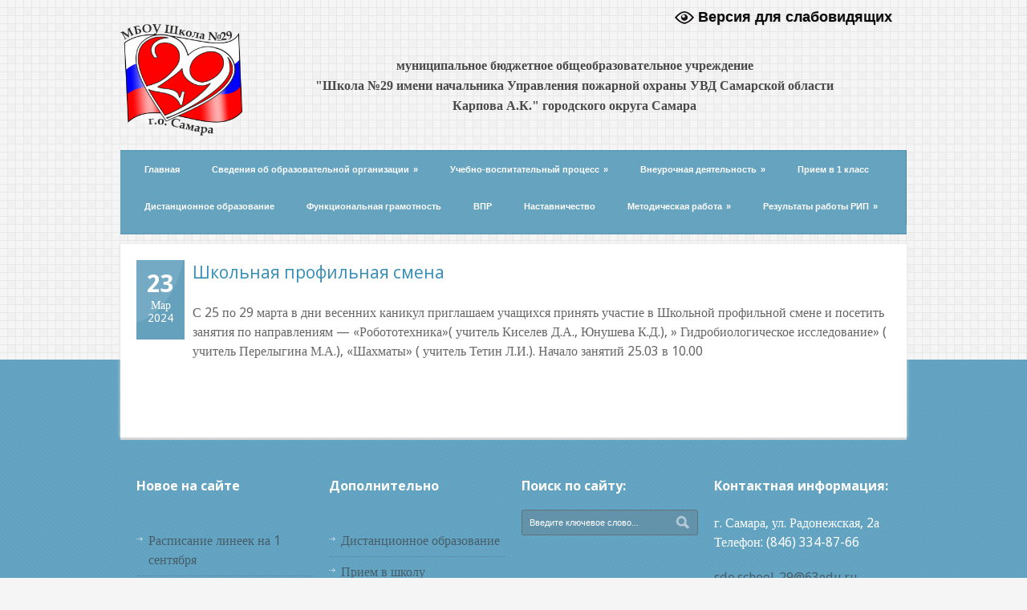

--- FILE ---
content_type: text/html; charset=UTF-8
request_url: http://29-school.ru/shkolnaya-profilnaya-smena/
body_size: 55552
content:
<!DOCTYPE html>
<!--[if lt IE 7 ]><html class="ie ie6" lang="en"> <![endif]-->
<!--[if IE 7 ]><html class="ie ie7" lang="en"> <![endif]-->
<!--[if IE 8 ]><html class="ie ie8" lang="en"> <![endif]-->
<!--[if (gte IE 9)|!(IE)]><!--><html lang="ru-RU"> <!--<![endif]-->
<head>
	
	<!-- Basic Page Needs
  ================================================== -->
	<meta charset="utf-8" />
	<title>МБОУ Школа № 29 г.о. Самара   &raquo; Школьная профильная смена</title>

	<!--[if lt IE 9]>
		<script src="http://html5shim.googlecode.com/svn/trunk/html5.js"></script>
	<![endif]-->

	<!-- CSS
  ================================================== -->
	<link rel="stylesheet" href="http://29-school.ru/wp-content/themes/grandcollege-v1-09/style.css" type="text/css" />
	
				<link rel="stylesheet" href="http://29-school.ru/wp-content/themes/grandcollege-v1-09/stylesheet/skeleton.css">
		<link rel="stylesheet" href="http://29-school.ru/wp-content/themes/grandcollege-v1-09/stylesheet/layout.css">	
		
	<!--[if lt IE 9]>
		<link rel="stylesheet" href="http://29-school.ru/wp-content/themes/grandcollege-v1-09/stylesheet/ie-style.php?path=http://29-school.ru/wp-content/themes/grandcollege-v1-09" type="text/css" media="screen, projection" /> 
		<style type="text/css">
			div.social-icon{
				background-color: #66a3bf !important;
			}
		</style>
	<![endif]-->
	<!--[if IE 7]>
		<link rel="stylesheet" href="http://29-school.ru/wp-content/themes/grandcollege-v1-09/stylesheet/ie7-style.css" /> 
	<![endif]-->

	
	<!-- Favicon
   ================================================== -->
	<link rel="shortcut icon" href="http://29-school.ru/wp-content/uploads/2015/08/logo291.png" type="image/x-icon" />
	<!-- Start WP_HEAD
   ================================================== -->
		
	<meta name='robots' content='max-image-preview:large' />
<link rel='dns-prefetch' href='//fonts.googleapis.com' />
<link rel="alternate" type="application/rss+xml" title="МБОУ Школа № 29 г.о. Самара &raquo; Лента" href="http://29-school.ru/feed/" />
<link rel="alternate" type="application/rss+xml" title="МБОУ Школа № 29 г.о. Самара &raquo; Лента комментариев" href="http://29-school.ru/comments/feed/" />
<script type="text/javascript">
window._wpemojiSettings = {"baseUrl":"https:\/\/s.w.org\/images\/core\/emoji\/14.0.0\/72x72\/","ext":".png","svgUrl":"https:\/\/s.w.org\/images\/core\/emoji\/14.0.0\/svg\/","svgExt":".svg","source":{"concatemoji":"http:\/\/29-school.ru\/wp-includes\/js\/wp-emoji-release.min.js?ver=6.1.9"}};
/*! This file is auto-generated */
!function(e,a,t){var n,r,o,i=a.createElement("canvas"),p=i.getContext&&i.getContext("2d");function s(e,t){var a=String.fromCharCode,e=(p.clearRect(0,0,i.width,i.height),p.fillText(a.apply(this,e),0,0),i.toDataURL());return p.clearRect(0,0,i.width,i.height),p.fillText(a.apply(this,t),0,0),e===i.toDataURL()}function c(e){var t=a.createElement("script");t.src=e,t.defer=t.type="text/javascript",a.getElementsByTagName("head")[0].appendChild(t)}for(o=Array("flag","emoji"),t.supports={everything:!0,everythingExceptFlag:!0},r=0;r<o.length;r++)t.supports[o[r]]=function(e){if(p&&p.fillText)switch(p.textBaseline="top",p.font="600 32px Arial",e){case"flag":return s([127987,65039,8205,9895,65039],[127987,65039,8203,9895,65039])?!1:!s([55356,56826,55356,56819],[55356,56826,8203,55356,56819])&&!s([55356,57332,56128,56423,56128,56418,56128,56421,56128,56430,56128,56423,56128,56447],[55356,57332,8203,56128,56423,8203,56128,56418,8203,56128,56421,8203,56128,56430,8203,56128,56423,8203,56128,56447]);case"emoji":return!s([129777,127995,8205,129778,127999],[129777,127995,8203,129778,127999])}return!1}(o[r]),t.supports.everything=t.supports.everything&&t.supports[o[r]],"flag"!==o[r]&&(t.supports.everythingExceptFlag=t.supports.everythingExceptFlag&&t.supports[o[r]]);t.supports.everythingExceptFlag=t.supports.everythingExceptFlag&&!t.supports.flag,t.DOMReady=!1,t.readyCallback=function(){t.DOMReady=!0},t.supports.everything||(n=function(){t.readyCallback()},a.addEventListener?(a.addEventListener("DOMContentLoaded",n,!1),e.addEventListener("load",n,!1)):(e.attachEvent("onload",n),a.attachEvent("onreadystatechange",function(){"complete"===a.readyState&&t.readyCallback()})),(e=t.source||{}).concatemoji?c(e.concatemoji):e.wpemoji&&e.twemoji&&(c(e.twemoji),c(e.wpemoji)))}(window,document,window._wpemojiSettings);
</script>
<style type="text/css">
img.wp-smiley,
img.emoji {
	display: inline !important;
	border: none !important;
	box-shadow: none !important;
	height: 1em !important;
	width: 1em !important;
	margin: 0 0.07em !important;
	vertical-align: -0.1em !important;
	background: none !important;
	padding: 0 !important;
}
</style>
	<link rel='stylesheet' id='cf7ic_style-css' href='http://29-school.ru/wp-content/plugins/contact-form-7-image-captcha/css/cf7ic-style.css?ver=3.3.7' type='text/css' media='all' />
<link rel='stylesheet' id='style-custom-css' href='http://29-school.ru/wp-content/themes/grandcollege-v1-09/style-custom.php?ver=6.1.9' type='text/css' media='all' />
<link rel='stylesheet' id='Google-Font-css' href='http://fonts.googleapis.com/css?family=Droid+Sans%3Asubset%3Dlatin%3An%2Ci%2Cb%2Cbi%7CDroid+Serif%3Asubset%3Dlatin%3An%2Ci%2Cb%2Cbi%7COpen+Sans%3Asubset%3Dlatin%3An%2Ci%2Cb%2Cbi%7COpen+Sans+Condensed%3Asubset%3Dlatin%3An%2Ci%2Cb%2Cbi%7C&#038;ver=6.1.9' type='text/css' media='all' />
<link rel='stylesheet' id='wp-block-library-css' href='http://29-school.ru/wp-includes/css/dist/block-library/style.min.css?ver=6.1.9' type='text/css' media='all' />
<link rel='stylesheet' id='awsm-ead-public-css' href='http://29-school.ru/wp-content/plugins/embed-any-document/css/embed-public.min.css?ver=2.7.12' type='text/css' media='all' />
<link rel='stylesheet' id='classic-theme-styles-css' href='http://29-school.ru/wp-includes/css/classic-themes.min.css?ver=1' type='text/css' media='all' />
<style id='global-styles-inline-css' type='text/css'>
body{--wp--preset--color--black: #000000;--wp--preset--color--cyan-bluish-gray: #abb8c3;--wp--preset--color--white: #ffffff;--wp--preset--color--pale-pink: #f78da7;--wp--preset--color--vivid-red: #cf2e2e;--wp--preset--color--luminous-vivid-orange: #ff6900;--wp--preset--color--luminous-vivid-amber: #fcb900;--wp--preset--color--light-green-cyan: #7bdcb5;--wp--preset--color--vivid-green-cyan: #00d084;--wp--preset--color--pale-cyan-blue: #8ed1fc;--wp--preset--color--vivid-cyan-blue: #0693e3;--wp--preset--color--vivid-purple: #9b51e0;--wp--preset--gradient--vivid-cyan-blue-to-vivid-purple: linear-gradient(135deg,rgba(6,147,227,1) 0%,rgb(155,81,224) 100%);--wp--preset--gradient--light-green-cyan-to-vivid-green-cyan: linear-gradient(135deg,rgb(122,220,180) 0%,rgb(0,208,130) 100%);--wp--preset--gradient--luminous-vivid-amber-to-luminous-vivid-orange: linear-gradient(135deg,rgba(252,185,0,1) 0%,rgba(255,105,0,1) 100%);--wp--preset--gradient--luminous-vivid-orange-to-vivid-red: linear-gradient(135deg,rgba(255,105,0,1) 0%,rgb(207,46,46) 100%);--wp--preset--gradient--very-light-gray-to-cyan-bluish-gray: linear-gradient(135deg,rgb(238,238,238) 0%,rgb(169,184,195) 100%);--wp--preset--gradient--cool-to-warm-spectrum: linear-gradient(135deg,rgb(74,234,220) 0%,rgb(151,120,209) 20%,rgb(207,42,186) 40%,rgb(238,44,130) 60%,rgb(251,105,98) 80%,rgb(254,248,76) 100%);--wp--preset--gradient--blush-light-purple: linear-gradient(135deg,rgb(255,206,236) 0%,rgb(152,150,240) 100%);--wp--preset--gradient--blush-bordeaux: linear-gradient(135deg,rgb(254,205,165) 0%,rgb(254,45,45) 50%,rgb(107,0,62) 100%);--wp--preset--gradient--luminous-dusk: linear-gradient(135deg,rgb(255,203,112) 0%,rgb(199,81,192) 50%,rgb(65,88,208) 100%);--wp--preset--gradient--pale-ocean: linear-gradient(135deg,rgb(255,245,203) 0%,rgb(182,227,212) 50%,rgb(51,167,181) 100%);--wp--preset--gradient--electric-grass: linear-gradient(135deg,rgb(202,248,128) 0%,rgb(113,206,126) 100%);--wp--preset--gradient--midnight: linear-gradient(135deg,rgb(2,3,129) 0%,rgb(40,116,252) 100%);--wp--preset--duotone--dark-grayscale: url('#wp-duotone-dark-grayscale');--wp--preset--duotone--grayscale: url('#wp-duotone-grayscale');--wp--preset--duotone--purple-yellow: url('#wp-duotone-purple-yellow');--wp--preset--duotone--blue-red: url('#wp-duotone-blue-red');--wp--preset--duotone--midnight: url('#wp-duotone-midnight');--wp--preset--duotone--magenta-yellow: url('#wp-duotone-magenta-yellow');--wp--preset--duotone--purple-green: url('#wp-duotone-purple-green');--wp--preset--duotone--blue-orange: url('#wp-duotone-blue-orange');--wp--preset--font-size--small: 13px;--wp--preset--font-size--medium: 20px;--wp--preset--font-size--large: 36px;--wp--preset--font-size--x-large: 42px;}.has-black-color{color: var(--wp--preset--color--black) !important;}.has-cyan-bluish-gray-color{color: var(--wp--preset--color--cyan-bluish-gray) !important;}.has-white-color{color: var(--wp--preset--color--white) !important;}.has-pale-pink-color{color: var(--wp--preset--color--pale-pink) !important;}.has-vivid-red-color{color: var(--wp--preset--color--vivid-red) !important;}.has-luminous-vivid-orange-color{color: var(--wp--preset--color--luminous-vivid-orange) !important;}.has-luminous-vivid-amber-color{color: var(--wp--preset--color--luminous-vivid-amber) !important;}.has-light-green-cyan-color{color: var(--wp--preset--color--light-green-cyan) !important;}.has-vivid-green-cyan-color{color: var(--wp--preset--color--vivid-green-cyan) !important;}.has-pale-cyan-blue-color{color: var(--wp--preset--color--pale-cyan-blue) !important;}.has-vivid-cyan-blue-color{color: var(--wp--preset--color--vivid-cyan-blue) !important;}.has-vivid-purple-color{color: var(--wp--preset--color--vivid-purple) !important;}.has-black-background-color{background-color: var(--wp--preset--color--black) !important;}.has-cyan-bluish-gray-background-color{background-color: var(--wp--preset--color--cyan-bluish-gray) !important;}.has-white-background-color{background-color: var(--wp--preset--color--white) !important;}.has-pale-pink-background-color{background-color: var(--wp--preset--color--pale-pink) !important;}.has-vivid-red-background-color{background-color: var(--wp--preset--color--vivid-red) !important;}.has-luminous-vivid-orange-background-color{background-color: var(--wp--preset--color--luminous-vivid-orange) !important;}.has-luminous-vivid-amber-background-color{background-color: var(--wp--preset--color--luminous-vivid-amber) !important;}.has-light-green-cyan-background-color{background-color: var(--wp--preset--color--light-green-cyan) !important;}.has-vivid-green-cyan-background-color{background-color: var(--wp--preset--color--vivid-green-cyan) !important;}.has-pale-cyan-blue-background-color{background-color: var(--wp--preset--color--pale-cyan-blue) !important;}.has-vivid-cyan-blue-background-color{background-color: var(--wp--preset--color--vivid-cyan-blue) !important;}.has-vivid-purple-background-color{background-color: var(--wp--preset--color--vivid-purple) !important;}.has-black-border-color{border-color: var(--wp--preset--color--black) !important;}.has-cyan-bluish-gray-border-color{border-color: var(--wp--preset--color--cyan-bluish-gray) !important;}.has-white-border-color{border-color: var(--wp--preset--color--white) !important;}.has-pale-pink-border-color{border-color: var(--wp--preset--color--pale-pink) !important;}.has-vivid-red-border-color{border-color: var(--wp--preset--color--vivid-red) !important;}.has-luminous-vivid-orange-border-color{border-color: var(--wp--preset--color--luminous-vivid-orange) !important;}.has-luminous-vivid-amber-border-color{border-color: var(--wp--preset--color--luminous-vivid-amber) !important;}.has-light-green-cyan-border-color{border-color: var(--wp--preset--color--light-green-cyan) !important;}.has-vivid-green-cyan-border-color{border-color: var(--wp--preset--color--vivid-green-cyan) !important;}.has-pale-cyan-blue-border-color{border-color: var(--wp--preset--color--pale-cyan-blue) !important;}.has-vivid-cyan-blue-border-color{border-color: var(--wp--preset--color--vivid-cyan-blue) !important;}.has-vivid-purple-border-color{border-color: var(--wp--preset--color--vivid-purple) !important;}.has-vivid-cyan-blue-to-vivid-purple-gradient-background{background: var(--wp--preset--gradient--vivid-cyan-blue-to-vivid-purple) !important;}.has-light-green-cyan-to-vivid-green-cyan-gradient-background{background: var(--wp--preset--gradient--light-green-cyan-to-vivid-green-cyan) !important;}.has-luminous-vivid-amber-to-luminous-vivid-orange-gradient-background{background: var(--wp--preset--gradient--luminous-vivid-amber-to-luminous-vivid-orange) !important;}.has-luminous-vivid-orange-to-vivid-red-gradient-background{background: var(--wp--preset--gradient--luminous-vivid-orange-to-vivid-red) !important;}.has-very-light-gray-to-cyan-bluish-gray-gradient-background{background: var(--wp--preset--gradient--very-light-gray-to-cyan-bluish-gray) !important;}.has-cool-to-warm-spectrum-gradient-background{background: var(--wp--preset--gradient--cool-to-warm-spectrum) !important;}.has-blush-light-purple-gradient-background{background: var(--wp--preset--gradient--blush-light-purple) !important;}.has-blush-bordeaux-gradient-background{background: var(--wp--preset--gradient--blush-bordeaux) !important;}.has-luminous-dusk-gradient-background{background: var(--wp--preset--gradient--luminous-dusk) !important;}.has-pale-ocean-gradient-background{background: var(--wp--preset--gradient--pale-ocean) !important;}.has-electric-grass-gradient-background{background: var(--wp--preset--gradient--electric-grass) !important;}.has-midnight-gradient-background{background: var(--wp--preset--gradient--midnight) !important;}.has-small-font-size{font-size: var(--wp--preset--font-size--small) !important;}.has-medium-font-size{font-size: var(--wp--preset--font-size--medium) !important;}.has-large-font-size{font-size: var(--wp--preset--font-size--large) !important;}.has-x-large-font-size{font-size: var(--wp--preset--font-size--x-large) !important;}
.wp-block-navigation a:where(:not(.wp-element-button)){color: inherit;}
:where(.wp-block-columns.is-layout-flex){gap: 2em;}
.wp-block-pullquote{font-size: 1.5em;line-height: 1.6;}
</style>
<link rel='stylesheet' id='contact-form-7-css' href='http://29-school.ru/wp-content/plugins/contact-form-7/includes/css/styles.css?ver=5.7.7' type='text/css' media='all' />
<link rel='stylesheet' id='vi-style-css' href='http://29-school.ru/wp-content/plugins/for-the-visually-impaired/css/styles.css?ver=6.1.9' type='text/css' media='all' />
<style id='vi-style-inline-css' type='text/css'>

		.vi-on-img-button{
  background: url(http://29-school.ru/wp-content/plugins/for-the-visually-impaired/img/icon_24.png) 100% 100% no-repeat;
  background-size: contain;
    display: inline-block;
    vertical-align: middle;
    height: 24px;
    width: 24px;
    text-decoration: none;
    outline: 0;
		}
#bt_widget-vi-on a {
	text-align: center;
	cursor: pointer;
	background: ;
	box-shadow: 0 -3px 0 rgba(0, 0, 0, 0.1) inset;
	border: 0 none;
	border-radius: 6px;
	overflow: hidden;
    font-size: 15px;
    padding: 13px 18px 16px;
	text-decoration: none;
	display: inline-block;
	font-family: arial;
    font-weight: 700;
	line-height: 100%;
	text-shadow: 1px 1px 0 rgba(0, 0, 0, 0.12);
	margin-top: -3px;
    color: #0a0a0a;
    border-radius: 10px;
    vertical-align:middle;

}


#bt_widget-vi-on a:hover {
	-o-box-shadow: 0 -1px 0 rgba(0, 0, 0, 0.14) inset;
	-moz-box-shadow: 0 -1px 0 rgba(0, 0, 0, 0.14) inset;
	-webkit-box-shadow: 0 -1px 0 rgba(0, 0, 0, 0.14) inset;
	box-shadow: 0 -1px 0 rgba(0, 0, 0, 0.14) inset;
	text-decoration: underline;	
}

#bt_widget-vi-on .vi_widget_img {
    vertical-align:middle;
}
#bt_widget-vi-on  {
	    position: relative;
    top: 0;
    left: 0;
    color: #000000;
    font-size: 18px;
    letter-spacing: 0;
    text-align: center;
}
.vi-close{
	vertical-align: middle;
	text-align: center;
	display: flex;
	justify-content: center;
	align-items: center;
	font-size: 16px;
	text-decoration: none;
	font-weight: bold;
	vertical-align: middle;
	word-break: break-all;
    word-wrap: break-word;

}
.bt_widget-vi{
	vertical-align: middle;
	text-align: center;
	
}
		
		
</style>
<link rel='stylesheet' id='superfish-css' href='http://29-school.ru/wp-content/themes/grandcollege-v1-09/stylesheet/superfish.css?ver=6.1.9' type='text/css' media='all' />
<link rel='stylesheet' id='prettyPhoto-css' href='http://29-school.ru/wp-content/themes/grandcollege-v1-09/stylesheet/prettyPhoto.css?ver=6.1.9' type='text/css' media='all' />
<script type='text/javascript' src='http://29-school.ru/wp-content/plugins/enable-jquery-migrate-helper/js/jquery/jquery-1.12.4-wp.js?ver=1.12.4-wp' id='jquery-core-js'></script>
<script type='text/javascript' src='http://29-school.ru/wp-content/plugins/enable-jquery-migrate-helper/js/jquery-migrate/jquery-migrate-1.4.1-wp.js?ver=1.4.1-wp' id='jquery-migrate-js'></script>
<script type='text/javascript' id='preloader-js-extra'>
/* <![CDATA[ */
var URL = {"goodlayers":"http:\/\/29-school.ru\/wp-content\/themes\/grandcollege-v1-09"};
/* ]]> */
</script>
<script type='text/javascript' src='http://29-school.ru/wp-content/themes/grandcollege-v1-09/javascript/jquery.preloader.js?ver=1.0' id='preloader-js'></script>
<link rel="https://api.w.org/" href="http://29-school.ru/wp-json/" /><link rel="alternate" type="application/json" href="http://29-school.ru/wp-json/wp/v2/posts/23623" /><link rel="EditURI" type="application/rsd+xml" title="RSD" href="http://29-school.ru/xmlrpc.php?rsd" />
<link rel="wlwmanifest" type="application/wlwmanifest+xml" href="http://29-school.ru/wp-includes/wlwmanifest.xml" />
<meta name="generator" content="WordPress 6.1.9" />
<link rel="canonical" href="http://29-school.ru/shkolnaya-profilnaya-smena/" />
<link rel='shortlink' href='http://29-school.ru/?p=23623' />
<link rel="alternate" type="application/json+oembed" href="http://29-school.ru/wp-json/oembed/1.0/embed?url=http%3A%2F%2F29-school.ru%2Fshkolnaya-profilnaya-smena%2F" />
<link rel="alternate" type="text/xml+oembed" href="http://29-school.ru/wp-json/oembed/1.0/embed?url=http%3A%2F%2F29-school.ru%2Fshkolnaya-profilnaya-smena%2F&#038;format=xml" />
		<style type="text/css" id="wp-custom-css">
			h1, h3 {
    line-height: 1.2em;
		padding-bottom: 10px;
		padding-top: 10px
}

h3 {
	font-weight: bold;
}

p, a {
    line-height: 1.5em;
}

a {
    color: #0094cf;
}

ol, ul {
	padding-top:20px;
	padding-bottom:20px;
}

table{
	margin-bottom:20px
}

.wid_vi {
	width:280px;
	
}

.home_kostil {
	padding-left:10px;
}
/*правим текстовое лого*/
.bolf {
	padding-top:69px;
	font-size: 16px;
	text-align: center;
	font-family: Georgia, Times, "Times New Roman", serif;
	line-height: 160%;
}

.logo-wrapper {
    margin-top: 30px;
    margin-left: 0px;
    margin-bottom: 0px;
}
/*выключаем колонку "Версия для слабовидящих*/
div.right-sidebar-wrapper .custom-sidebar.gdl-divider .custom-sidebar-title, div.left-sidebar-wrapper .custom-sidebar.gdl-divider .custom-sidebar-title {
 display:none;
}

.vi { 
	float: right;
	margin-top: 0px;
}


#bt_widget-vi-on a {
	    box-shadow: none;
	    font-size: 18px;
}

#bt_widget-vi-on a:hover {
	    box-shadow: none;
}

.imcenter {
  display: block;
  margin-left: auto;
  margin-right: auto;
}

/*Пряем колонку "Наш музей"*/
.cat-item-84 {
	display:none;
}

/*Заголовок новостей*/
.blog-header-title.gdl-title {
	font-size:20px;
	font-weight:bold;
}

.p9may{
	font-size:15px;
}

/*Расширяем область меню*/

#widgetPosId {
	margin-left:-20px;
}

body > div.body-wrapper > div.container > div.content-wrapper.sidebar-included.right-sidebar > div > div.five.columns.mt0.gdl-right-sidebar > div > div:nth-child(1) > div > a:nth-child(4) > img {
	margin-left:-10px;
}


/*Правим главное ТОП меню */

/* убираем бекграунд картинку из меню: background: url(http://29-school.ru/wp-content/themes/grandcollege-v1-09/images/navigation-shadow.png) repeat-x; */
div.navigation-wrapper, .sf-menu li {
background: none}

/*Правим главное ТОП меню 
 border-left: 1px solid #4c87a1 !important;

border-right: 1px solid #7eadc3 !important; 
 */
.navigation-wrapper .sf-menu li a {
border-left: none !important;

border-right: none !important;
}

/*Правим перекошанный вывод новостей в разделе Музей */

div.blog-item-holder .blog-item0 .blog-thumbnail-inside {
    margin-bottom: 30px;
}

/*Подгоняем размер страницы под гугл окно */

body.page-id-22449 div.navigation-wrapper {
    width: 1120px;
    margin-left: -20px;
}

body.page-id-22449 > div.body-wrapper > div.container > div.content-wrapper {
    width: 1100px;
    padding: 20px 10px 0px 10px;
}

body.page-id-22447 div.navigation-wrapper {
    width: 1120px;
    margin-left: -20px;
}

body.page-id-22447 > div.body-wrapper > div.container > div.content-wrapper {
    width: 1100px;
    padding: 20px 10px 0px 10px;
}
	
body.page-id-22445 div.navigation-wrapper {
    width: 1120px;
    margin-left: -20px;
}

body.page-id-22445 > div.body-wrapper > div.container > div.content-wrapper {
    width: 1100px;
    padding: 20px 10px 0px 10px;
}

body.page-id-22442 div.navigation-wrapper {
    width: 1120px;
    margin-left: -20px;
}

body.page-id-22442 > div.body-wrapper > div.container > div.content-wrapper {
    width: 1100px;
    padding: 20px 10px 0px 10px;
}



	

		</style>
			
	<!-- FB Thumbnail
   ================================================== -->
	<link rel="image_src" href="" />	
</head>
<body class="post-template-default single single-post postid-23623 single-format-standard">
	<div class="body-wrapper">

	
	
	<div class="container">
		<div class="header-wrapper">
			<div class="inner-header-wrapper">
				<!-- Get Logo -->
				<div class="logo-wrapper">
					<a href="http://29-school.ru/"><img width="152" img height="139" src="/wp-content/uploads/2020/05/29-school.png" alt="logo"/></a>				</div>
				
<!-- Get Search
 				<div class="search-wrapper"><form method="get" id="searchform" action="http://29-school.ru/">
	<div id="search-text">
				<input type="text" value="Введите ключевое слово..." name="s" id="s" autocomplete="off" data-default="Введите ключевое слово..." />
	</div>
	<input type="submit" id="searchsubmit" value="Поиск"/>
	<br class="clear">
</form>
</div>
			  -->
 <div class="vi" ><div id="wp_vi_plugin-2" class="widget widget_wp_vi_plugin"><div id="bt_widget-vi-on" class="bt_widget-vi"><a itemprop="Copy" href="#" class="bt_widget-vi-on"><span class="vi-on-img-button"></span> Версия для слабовидящих</a></div></div></div>
								
				<div class="txt_logo">
				<h1 class="bolf">муниципальное бюджетное общеобразовательное учреждение <br>"Школа №29 имени начальника Управления пожарной охраны УВД Самарской области  <br>Карпова А.К." городского округа Самара</h1>
				</div>
			
				<br class="clear">
			</div> <!-- Inner header wrapper -->
			<!-- Navigation -->
			<div class="sixteen columns mb0">
								<div class="navigation-wrapper">
					<!-- Get Navigation -->
					<div id="main-superfish-wrapper" class="menu-wrapper"><ul id="menu-main" class="sf-menu"><li id="menu-item-2222" class="menu-item menu-item-type-post_type menu-item-object-page menu-item-home menu-item-2222"><a href="http://29-school.ru/">Главная</a></li>
<li id="menu-item-2009" class="menu-item menu-item-type-custom menu-item-object-custom menu-item-has-children menu-item-2009"><a href="#">Сведения об образовательной организации</a>
<ul class="sub-menu">
	<li id="menu-item-2007" class="menu-item menu-item-type-post_type menu-item-object-page menu-item-2007"><a href="http://29-school.ru/sveden/common/">Основные сведения</a></li>
	<li id="menu-item-2063" class="menu-item menu-item-type-post_type menu-item-object-page menu-item-2063"><a href="http://29-school.ru/sveden/struct/">Структура и органы управления образовательной организацией</a></li>
	<li id="menu-item-2062" class="menu-item menu-item-type-post_type menu-item-object-page menu-item-2062"><a href="http://29-school.ru/sveden/document/">Документы</a></li>
	<li id="menu-item-3558" class="menu-item menu-item-type-custom menu-item-object-custom menu-item-3558"><a href="http://29-school.ru/sveden/education">Образование</a></li>
	<li id="menu-item-2060" class="menu-item menu-item-type-post_type menu-item-object-page menu-item-2060"><a href="http://29-school.ru/sveden/edustandarts/">Образовательные стандарты</a></li>
	<li id="menu-item-23912" class="menu-item menu-item-type-post_type menu-item-object-page menu-item-23912"><a href="http://29-school.ru/sveden/employees/">Руководство</a></li>
	<li id="menu-item-23913" class="menu-item menu-item-type-post_type menu-item-object-page menu-item-23913"><a href="http://29-school.ru/sveden/pedagogicheskij-sostav/">Педагогический состав</a></li>
	<li id="menu-item-2058" class="menu-item menu-item-type-post_type menu-item-object-page menu-item-has-children menu-item-2058"><a href="http://29-school.ru/sveden/objects/">Материально-техническое обеспечение и оснащенность образовательного процесса</a>
	<ul class="sub-menu">
		<li id="menu-item-18961" class="menu-item menu-item-type-post_type menu-item-object-page menu-item-18961"><a href="http://29-school.ru/sveden/dostupnaya-sreda/">Доступная среда</a></li>
	</ul>
</li>
	<li id="menu-item-2057" class="menu-item menu-item-type-post_type menu-item-object-page menu-item-2057"><a href="http://29-school.ru/sveden/grants/">Стипендии и иные виды материальной поддержки</a></li>
	<li id="menu-item-2056" class="menu-item menu-item-type-post_type menu-item-object-page menu-item-2056"><a href="http://29-school.ru/sveden/paid_edu/">Платные образовательные услуги</a></li>
	<li id="menu-item-2055" class="menu-item menu-item-type-post_type menu-item-object-page menu-item-2055"><a href="http://29-school.ru/sveden/budget/">Финансово-хозяйственная деятельность</a></li>
	<li id="menu-item-2054" class="menu-item menu-item-type-post_type menu-item-object-page menu-item-2054"><a href="http://29-school.ru/sveden/vacant/">Вакантные места для приёма (перевода)</a></li>
	<li id="menu-item-18960" class="menu-item menu-item-type-post_type menu-item-object-page menu-item-18960"><a href="http://29-school.ru/sveden/mezhdunarodnoe-sotrudnichestvo/">Международное сотрудничество</a></li>
	<li id="menu-item-23905" class="menu-item menu-item-type-custom menu-item-object-custom menu-item-has-children menu-item-23905"><a href="/pitanie/">Организация питания в образовательной организации</a>
	<ul class="sub-menu">
		<li id="menu-item-23907" class="menu-item menu-item-type-post_type menu-item-object-page menu-item-23907"><a href="http://29-school.ru/food/">Ежедневное меню</a></li>
		<li id="menu-item-24232" class="menu-item menu-item-type-post_type menu-item-object-page menu-item-24232"><a href="http://29-school.ru/vitaminizatsiya/">Витаминизация</a></li>
		<li id="menu-item-23908" class="menu-item menu-item-type-post_type menu-item-object-page menu-item-23908"><a href="http://29-school.ru/individualnoe-menyu/">Индивидуальное меню</a></li>
	</ul>
</li>
</ul>
</li>
<li id="menu-item-3576" class="menu-item menu-item-type-custom menu-item-object-custom menu-item-has-children menu-item-3576"><a href="#">Учебно-воспитательный процесс</a>
<ul class="sub-menu">
	<li id="menu-item-23385" class="menu-item menu-item-type-post_type menu-item-object-page menu-item-23385"><a href="http://29-school.ru/itogovaya-attestatsiya/">Итоговая аттестация (ЕГЭ-ОГЭ)</a></li>
	<li id="menu-item-22273" class="menu-item menu-item-type-post_type menu-item-object-page menu-item-22273"><a href="http://29-school.ru/itogovoe-sochinenie/">Итоговое сочинение — 2022-2023 учебный год</a></li>
	<li id="menu-item-19766" class="menu-item menu-item-type-post_type menu-item-object-page menu-item-19766"><a href="http://29-school.ru/funktsionalnaya-gramotnost/">Функциональная грамотность</a></li>
	<li id="menu-item-21231" class="menu-item menu-item-type-post_type menu-item-object-page menu-item-21231"><a href="http://29-school.ru/proekt-vklad-v-budushhee/">Проект «Вклад в будущее»</a></li>
	<li id="menu-item-22561" class="menu-item menu-item-type-post_type menu-item-object-page menu-item-22561"><a href="http://29-school.ru/graduates/">Информация выпускникам</a></li>
	<li id="menu-item-22568" class="menu-item menu-item-type-post_type menu-item-object-page menu-item-22568"><a href="http://29-school.ru/prof/">Профориентационная работа</a></li>
	<li id="menu-item-19496" class="menu-item menu-item-type-post_type menu-item-object-page menu-item-19496"><a href="http://29-school.ru/vospitatelnaya-rabota/">Воспитательная работа</a></li>
	<li id="menu-item-3343" class="menu-item menu-item-type-post_type menu-item-object-page menu-item-3343"><a href="http://29-school.ru/psihologiya-logopediya/">Психология, логопедия</a></li>
	<li id="menu-item-3342" class="menu-item menu-item-type-post_type menu-item-object-page menu-item-3342"><a href="http://29-school.ru/programma-razvitiya/">Программа развития</a></li>
</ul>
</li>
<li id="menu-item-2304" class="menu-item menu-item-type-custom menu-item-object-custom menu-item-has-children menu-item-2304"><a href="#">Внеурочная деятельность</a>
<ul class="sub-menu">
	<li id="menu-item-23676" class="menu-item menu-item-type-post_type menu-item-object-page menu-item-23676"><a href="http://29-school.ru/shkolnyj-lager/">Школьный лагерь</a></li>
	<li id="menu-item-21838" class="menu-item menu-item-type-post_type menu-item-object-page menu-item-21838"><a href="http://29-school.ru/shkolnyj-teatr/">Школьный театр</a></li>
	<li id="menu-item-5757" class="menu-item menu-item-type-post_type menu-item-object-page menu-item-5757"><a href="http://29-school.ru/protivodejstvie-korruptsii/">Противодействие коррупции</a></li>
	<li id="menu-item-6420" class="menu-item menu-item-type-post_type menu-item-object-page menu-item-6420"><a href="http://29-school.ru/dorojnaya-bezopasnost/">Дорожная безопасность</a></li>
	<li id="menu-item-2281" class="menu-item menu-item-type-post_type menu-item-object-page menu-item-has-children menu-item-2281"><a href="http://29-school.ru/biblioteka/">Библиотека</a>
	<ul class="sub-menu">
		<li id="menu-item-18942" class="menu-item menu-item-type-custom menu-item-object-custom menu-item-18942"><a href="/wp-content/uploads/2020/12/Priglashaem-v-IBTS.pptx">Приглашаем в ИБЦ</a></li>
		<li id="menu-item-22715" class="menu-item menu-item-type-custom menu-item-object-custom menu-item-22715"><a href="/wp-content/uploads/2023/05/Itogi-ibts-za-2022-2023.pptx">Итоги работы ИБЦ в 2022-2023 учебном году</a></li>
		<li id="menu-item-20264" class="menu-item menu-item-type-custom menu-item-object-custom menu-item-20264"><a href="/wp-content/uploads/2021/05/Itogi-raboty.pptx">Итоги работы ИБЦ в 2020-2021 учебном году</a></li>
		<li id="menu-item-18483" class="menu-item menu-item-type-custom menu-item-object-custom menu-item-18483"><a href="/wp-content/uploads/2020/11/Itogi-raboty-IBTS-v-2019-2020-uchebnom-godu-1.pptx">Итоги работы ИБЦ в 2019-2020 учебном году</a></li>
		<li id="menu-item-18509" class="menu-item menu-item-type-custom menu-item-object-custom menu-item-18509"><a href="/wp-content/uploads/2020/11/Pravila-polzovaniya-uchebnikami.pptx">Правила пользования учебниками</a></li>
		<li id="menu-item-5576" class="menu-item menu-item-type-custom menu-item-object-custom menu-item-5576"><a href="https://www.biblioschool.ru">Библиошкола</a></li>
		<li id="menu-item-5577" class="menu-item menu-item-type-custom menu-item-object-custom menu-item-5577"><a href="http://art.biblioclub.ru">Арт-портал</a></li>
	</ul>
</li>
	<li id="menu-item-6762" class="menu-item menu-item-type-post_type menu-item-object-page menu-item-6762"><a href="http://29-school.ru/god-ekologii/">Год экологии</a></li>
	<li id="menu-item-4514" class="menu-item menu-item-type-post_type menu-item-object-page menu-item-4514"><a href="http://29-school.ru/o-tebe-moya-samara/">О Тебе, моя Самара</a></li>
	<li id="menu-item-3901" class="menu-item menu-item-type-post_type menu-item-object-page menu-item-3901"><a href="http://29-school.ru/zdorovesberezhenie/">Здоровьесбережение учащихся в семье</a></li>
	<li id="menu-item-2305" class="menu-item menu-item-type-custom menu-item-object-custom menu-item-has-children menu-item-2305"><a href="#">Наши достижения</a>
	<ul class="sub-menu">
		<li id="menu-item-8346" class="menu-item menu-item-type-post_type menu-item-object-page menu-item-8346"><a href="http://29-school.ru/2017-2018-uchebnyj-god/">2017-2018 учебный год</a></li>
		<li id="menu-item-5583" class="menu-item menu-item-type-post_type menu-item-object-page menu-item-5583"><a href="http://29-school.ru/2016-2017-uchebnyj-god/">2016-2017 учебный год</a></li>
		<li id="menu-item-2662" class="menu-item menu-item-type-post_type menu-item-object-page menu-item-2662"><a href="http://29-school.ru/2015-2016-uchebnyj-god/">2015-2016 учебный год</a></li>
		<li id="menu-item-2389" class="menu-item menu-item-type-post_type menu-item-object-page menu-item-2389"><a href="http://29-school.ru/2013-2014-uchebnyj-god/">2013-2014 учебный год</a></li>
		<li id="menu-item-2421" class="menu-item menu-item-type-post_type menu-item-object-page menu-item-2421"><a href="http://29-school.ru/2012-2013-uchebnyj-god/">2012-2013 учебный год</a></li>
		<li id="menu-item-2480" class="menu-item menu-item-type-post_type menu-item-object-page menu-item-2480"><a href="http://29-school.ru/2011-2012-uchebnyj-god/">2011-2012 учебный год</a></li>
		<li id="menu-item-2491" class="menu-item menu-item-type-post_type menu-item-object-page menu-item-2491"><a href="http://29-school.ru/dostizheniya-v-legkoj-atletike/">Достижения в легкой атлетике</a></li>
		<li id="menu-item-2286" class="menu-item menu-item-type-post_type menu-item-object-page menu-item-2286"><a href="http://29-school.ru/ob-uchitelyah-s-lyubovyu/">Об учителях с любовью</a></li>
	</ul>
</li>
	<li id="menu-item-2284" class="menu-item menu-item-type-post_type menu-item-object-page menu-item-2284"><a href="http://29-school.ru/muzej/">Музей нашей школы</a></li>
	<li id="menu-item-2285" class="menu-item menu-item-type-post_type menu-item-object-page menu-item-2285"><a href="http://29-school.ru/shkolnaya-gazeta/">Школьная газета</a></li>
	<li id="menu-item-2278" class="menu-item menu-item-type-post_type menu-item-object-page menu-item-2278"><a href="http://29-school.ru/fotoalbomy/">Фотоальбомы</a></li>
	<li id="menu-item-2277" class="menu-item menu-item-type-post_type menu-item-object-page menu-item-2277"><a href="http://29-school.ru/katalog-sajtov/">Каталог сайтов</a></li>
	<li id="menu-item-2275" class="menu-item menu-item-type-post_type menu-item-object-page menu-item-2275"><a href="http://29-school.ru/smi-o-nashej-shkole/">СМИ о нашей школе</a></li>
</ul>
</li>
<li id="menu-item-2084" class="menu-item menu-item-type-post_type menu-item-object-page menu-item-2084"><a href="http://29-school.ru/priem-v-shkolu/">Прием в 1 класс</a></li>
<li id="menu-item-20949" class="menu-item menu-item-type-post_type menu-item-object-page menu-item-20949"><a href="http://29-school.ru/sveden/distansionnoe-obrazovanie/">Дистанционное образование</a></li>
<li id="menu-item-20879" class="menu-item menu-item-type-post_type menu-item-object-page menu-item-20879"><a href="http://29-school.ru/funktsionalnaya-gramotnost/">Функциональная грамотность</a></li>
<li id="menu-item-20880" class="menu-item menu-item-type-post_type menu-item-object-page menu-item-20880"><a href="http://29-school.ru/vpr-page/">ВПР</a></li>
<li id="menu-item-21724" class="menu-item menu-item-type-custom menu-item-object-custom menu-item-21724"><a href="/education/#nastav">Наставничество</a></li>
<li id="menu-item-23424" class="menu-item menu-item-type-custom menu-item-object-custom menu-item-has-children menu-item-23424"><a href="#">Методическая работа</a>
<ul class="sub-menu">
	<li id="menu-item-4005" class="menu-item menu-item-type-post_type menu-item-object-page menu-item-4005"><a href="http://29-school.ru/metodicheskaya-kopilka/">Методическая копилка</a></li>
	<li id="menu-item-24191" class="menu-item menu-item-type-post_type menu-item-object-page menu-item-24191"><a href="http://29-school.ru/regionalnaya-innovatsionnaya-ploshhadka-samarskij-region-luch-pobedy/">Региональная инновационная площадка «Самарский регион – луч Победы!»</a></li>
	<li id="menu-item-25035" class="menu-item menu-item-type-post_type menu-item-object-page menu-item-25035"><a href="http://29-school.ru/proektnaya-ploshhadka-2025/">Проектная площадка — 2025</a></li>
	<li id="menu-item-24177" class="menu-item menu-item-type-post_type menu-item-object-page menu-item-24177"><a href="http://29-school.ru/proektnaya-ploshhadka-2024-2025/">Проектная площадка — 2024-2025</a></li>
	<li id="menu-item-23161" class="menu-item menu-item-type-post_type menu-item-object-page menu-item-23161"><a href="http://29-school.ru/proektnaya-ploshhadka-2023/">Проектная площадка — 2023</a></li>
	<li id="menu-item-21568" class="menu-item menu-item-type-post_type menu-item-object-page menu-item-21568"><a href="http://29-school.ru/proektnaya-ploshhadka-2022-kejs-festival/">Проектная площадка — 2022 (Кейс-фестиваль)</a></li>
	<li id="menu-item-21179" class="menu-item menu-item-type-post_type menu-item-object-page menu-item-21179"><a href="http://29-school.ru/proektnaya-ploshhadka-2021-formirovanie-funktsionalnoj-gramotnosti/">Проектная площадка — 2021 (Формирование функциональной грамотности)</a></li>
	<li id="menu-item-21180" class="menu-item menu-item-type-post_type menu-item-object-page menu-item-21180"><a href="http://29-school.ru/proektnaya-ploshhadka-2021/">Проектная площадка — 2021 (PRO-чтение)</a></li>
	<li id="menu-item-17686" class="menu-item menu-item-type-post_type menu-item-object-page menu-item-17686"><a href="http://29-school.ru/proektnaya-ploshhadka-2020/">Проектная площадка — 2020</a></li>
	<li id="menu-item-12397" class="menu-item menu-item-type-post_type menu-item-object-page menu-item-12397"><a href="http://29-school.ru/proektnaya-ploshhadka/">Проектная площадка — 2019</a></li>
</ul>
</li>
<li id="menu-item-24575" class="menu-item menu-item-type-post_type menu-item-object-page menu-item-has-children menu-item-24575"><a href="http://29-school.ru/rezultaty-raboty-rip/">Результаты работы РИП</a>
<ul class="sub-menu">
	<li id="menu-item-24694" class="menu-item menu-item-type-post_type menu-item-object-page menu-item-24694"><a href="http://29-school.ru/regionalnaya-konferenciya/">Региональная конференция «Самара — Луч Победы»</a></li>
	<li id="menu-item-24693" class="menu-item menu-item-type-post_type menu-item-object-page menu-item-24693"><a href="http://29-school.ru/shkola-molodogo-pedagoga-perezagruzka/">Школа молодого педагога ПЕРЕЗАГРУЗКА</a></li>
	<li id="menu-item-24701" class="menu-item menu-item-type-post_type menu-item-object-page menu-item-24701"><a href="http://29-school.ru/mezhdunarodnaya-nauchnaya-konferentsiya-80-let-pobedy/">Международная научная конференция 80 лет Победы</a></li>
	<li id="menu-item-24722" class="menu-item menu-item-type-post_type menu-item-object-page menu-item-24722"><a href="http://29-school.ru/rasprostranenie-opyta/">Распространение опыта</a></li>
</ul>
</li>
</ul></div>
					<div class="social-wrapper">
						<div class="social-icon-wrapper">
													</div>
					</div>
					
					<br class="clear">
				</div>
			</div>
			<br class="clear">
		</div> <!-- header-wrapper -->
				<div class="content-wrapper ">  
		<div class="clear"></div>
		<div class='gdl-page-float-left'>		
		<div class='gdl-page-item'>
		<div class='blog-item-holder'>
		<div class="sixteen columns blog-item2 gdl-divider"><div class="blog-date-wrapper"><div class="blog-date-value">23</div><div class="blog-month-value">Мар</div><div class="blog-year-value">2024</div></div><div class="blog-item-inside"><h2 class="blog-thumbnail-title post-title-color gdl-title"><a href="http://29-school.ru/shkolnaya-profilnaya-smena/">Школьная профильная смена</a></h2><div class="blog-thumbnail-info post-info-color gdl-divider"><div class="clear"></div></div><div class="blog-thumbnail-context"><p>С 25 по 29 марта в дни весенних каникул приглашаем учащихся принять участие в Школьной профильной смене и посетить занятия по направлениям &#8212; &#171;Робототехника&#187;( учитель Киселев Д.А., Юнушева К.Д.), &#187; Гидробиологическое исследование&#187; ( учитель Перелыгина М.А.), &#171;Шахматы&#187; ( учитель Тетин Л.И.). Начало занятий 25.03 в 10.00</p>
</div><div class="clear"></div><div class="comment-wrapper"></div></div></div>		</div> <!-- blog-item-holder -->
		</div> <!-- gdl-page-item -->
		
		</div>		
		<div class="clear"></div>
		
	</div> <!-- content-wrapper -->

			<div class="clear"></div>
			<div class="content-bottom-gimmick"></div>
		</div> <!-- container -->
		<div class="footer-wrapper">
			<div class="footer-blank-space"></div>
					

			<div class="container mt0">
			<!-- Get Footer Widget -->
							<div class="footer-widget-wrapper">
					<div class="four columns mb0">
		<div class="custom-sidebar gdl-divider">
		<h3 class="custom-sidebar-title footer-title-color gdl-title">Новое на сайте</h3>
		<ul>
											<li>
					<a href="http://29-school.ru/raspisanie-lineek-na-1-sentyabrya/">Расписание линеек на 1 сентября</a>
									</li>
											<li>
					<a href="http://29-school.ru/cobranie-dlya-roditelej-doshkolnikov/">Cобрание для родителей дошкольников</a>
									</li>
											<li>
					<a href="http://29-school.ru/obzornaya-ekskursiya-v-shkolnom-muzee-2/">Обзорная экскурсия в школьном музее</a>
									</li>
					</ul>

		</div></div><div class="four columns mb0"><div class="custom-sidebar gdl-divider"><h3 class="custom-sidebar-title footer-title-color gdl-title">Дополнительно</h3><div class="menu-dopolnitelno-container"><ul id="menu-dopolnitelno" class="menu"><li id="menu-item-20935" class="menu-item menu-item-type-post_type menu-item-object-page menu-item-20935"><a href="http://29-school.ru/sveden/distansionnoe-obrazovanie/">Дистанционное образование</a></li>
<li id="menu-item-20934" class="menu-item menu-item-type-post_type menu-item-object-page menu-item-20934"><a href="http://29-school.ru/priem-v-shkolu/">Прием в школу</a></li>
<li id="menu-item-20936" class="menu-item menu-item-type-post_type menu-item-object-page menu-item-20936"><a href="http://29-school.ru/vpr-page/">ВПР</a></li>
<li id="menu-item-20939" class="menu-item menu-item-type-post_type menu-item-object-page menu-item-20939"><a href="http://29-school.ru/ege-page/">ЕГЭ</a></li>
<li id="menu-item-20938" class="menu-item menu-item-type-post_type menu-item-object-page menu-item-20938"><a href="http://29-school.ru/oge-page/">ОГЭ</a></li>
</ul></div></div></div><div class="four columns mb0"><div class="custom-sidebar gdl-divider"><h3 class="custom-sidebar-title footer-title-color gdl-title">Поиск по сайту:</h3><form method="get" id="searchform" action="http://29-school.ru/">
	<div id="search-text">
				<input type="text" value="Введите ключевое слово..." name="s" id="s" autocomplete="off" data-default="Введите ключевое слово..." />
	</div>
	<input type="submit" id="searchsubmit" value="Поиск"/>
	<br class="clear">
</form>
</div></div><div class="four columns mb0"><div class="custom-sidebar gdl-divider"><h3 class="custom-sidebar-title footer-title-color gdl-title">Контактная информация:</h3>			<div class="textwidget"><p>г. Самара, ул. Радонежская, 2а<br />
Телефон: (846) 334-87-66</p>
<p><a href="mailto:sdo.school-29@63edu.ru">sdo.school-29@63edu.ru</a></p>
<p>&nbsp;</p>
</div>
		</div></div>					<br class="clear">
				</div>
						
						
			<!-- Get Copyright Text -->
							<div class="copyright-wrapper gdl-divider">
					<div class="copyright-left">
						<a href="http://rootcore.ru">Разработка и продвижение сайтов "Руткор"</a>					</div> 
					<div class="copyright-right">
						2016-2021 (C) МБОУ Школа № 29 г.о. Самара					</div> 
					<div class="clear"></div>
				</div>
						</div> <!-- container-wrapper -->
		</div><!-- footer-wrapper -->
</div> <!-- body-wrapper -->
	
	<script>
		var getElementsByClassName=function(a,b,c){if(document.getElementsByClassName){getElementsByClassName=function(a,b,c){c=c||document;var d=c.getElementsByClassName(a),e=b?new RegExp("\\b"+b+"\\b","i"):null,f=[],g;for(var h=0,i=d.length;h<i;h+=1){g=d[h];if(!e||e.test(g.nodeName)){f.push(g)}}return f}}else if(document.evaluate){getElementsByClassName=function(a,b,c){b=b||"*";c=c||document;var d=a.split(" "),e="",f="http://www.w3.org/1999/xhtml",g=document.documentElement.namespaceURI===f?f:null,h=[],i,j;for(var k=0,l=d.length;k<l;k+=1){e+="[contains(concat(' ', @class, ' '), ' "+d[k]+" ')]"}try{i=document.evaluate(".//"+b+e,c,g,0,null)}catch(m){i=document.evaluate(".//"+b+e,c,null,0,null)}while(j=i.iterateNext()){h.push(j)}return h}}else{getElementsByClassName=function(a,b,c){b=b||"*";c=c||document;var d=a.split(" "),e=[],f=b==="*"&&c.all?c.all:c.getElementsByTagName(b),g,h=[],i;for(var j=0,k=d.length;j<k;j+=1){e.push(new RegExp("(^|\\s)"+d[j]+"(\\s|$)"))}for(var l=0,m=f.length;l<m;l+=1){g=f[l];i=false;for(var n=0,o=e.length;n<o;n+=1){i=e[n].test(g.className);if(!i){break}}if(i){h.push(g)}}return h}}return getElementsByClassName(a,b,c)},
			dropdowns = getElementsByClassName( 'dropdown-menu' );
		for ( i=0; i<dropdowns.length; i++ )
			dropdowns[i].onchange = function(){ if ( this.value != '' ) window.location.href = this.value; }
	</script>
	<script type='text/javascript' src='http://29-school.ru/wp-content/plugins/embed-any-document/js/pdfobject.min.js?ver=2.7.12' id='awsm-ead-pdf-object-js'></script>
<script type='text/javascript' id='awsm-ead-public-js-extra'>
/* <![CDATA[ */
var eadPublic = [];
/* ]]> */
</script>
<script type='text/javascript' src='http://29-school.ru/wp-content/plugins/embed-any-document/js/embed-public.min.js?ver=2.7.12' id='awsm-ead-public-js'></script>
<script type='text/javascript' src='http://29-school.ru/wp-content/plugins/contact-form-7/includes/swv/js/index.js?ver=5.7.7' id='swv-js'></script>
<script type='text/javascript' id='contact-form-7-js-extra'>
/* <![CDATA[ */
var wpcf7 = {"api":{"root":"http:\/\/29-school.ru\/wp-json\/","namespace":"contact-form-7\/v1"}};
/* ]]> */
</script>
<script type='text/javascript' src='http://29-school.ru/wp-content/plugins/contact-form-7/includes/js/index.js?ver=5.7.7' id='contact-form-7-js'></script>
<script type='text/javascript' src='http://29-school.ru/wp-content/plugins/for-the-visually-impaired/js/js.cookie.js?ver=2.1.0' id='vi_cookie-js'></script>
<script type='text/javascript' id='add_vi_script-js-extra'>
/* <![CDATA[ */
var js_vi_script = {"txt_size":"18","sxema":"1","image":"0","font":"2","kerning":"2","line":"2","allbackgrnd":"0","reload_page":"1","auto_p_on":"0","scrool_panel":"","btxt":"\u0412\u0435\u0440\u0441\u0438\u044f \u0434\u043b\u044f \u0441\u043b\u0430\u0431\u043e\u0432\u0438\u0434\u044f\u0449\u0438\u0445","btxt2":"\u0412 \u043e\u0431\u044b\u0447\u043d\u044b\u0439 \u0440\u0435\u0436\u0438\u043c","btxtcolor":"#0a0a0a","bcolor":"","img_close2":"<img src=\"http:\/\/29-school.ru\/wp-content\/plugins\/for-the-visually-impaired\/img\/icon_24x.png\" class=\"vi_widget_img\">","razmer_images":"0","fs_title1":"\u041c\u0430\u043b\u0435\u043d\u044c\u043a\u0438\u0439 \u0440\u0430\u0437\u043c\u0435\u0440 \u0448\u0440\u0438\u0444\u0442\u0430","fs_title2":"\u0423\u043c\u0435\u043d\u044c\u0448\u0435\u043d\u043d\u044b\u0439 \u0440\u0430\u0437\u043c\u0435\u0440 \u0448\u0440\u0438\u0444\u0442\u0430","fs_title3":"\u041d\u043e\u0440\u043c\u0430\u043b\u044c\u043d\u044b\u0439 \u0440\u0430\u0437\u043c\u0435\u0440 \u0448\u0440\u0438\u0444\u0442\u0430","fs_title4":"\u0423\u0432\u0435\u043b\u0438\u0447\u0435\u043d\u043d\u044b\u0439 \u0440\u0430\u0437\u043c\u0435\u0440 \u0448\u0440\u0438\u0444\u0442\u0430","fs_title5":"\u0411\u043e\u043b\u044c\u0448\u043e\u0439 \u0440\u0430\u0437\u043c\u0435\u0440 \u0448\u0440\u0438\u0444\u0442\u0430","sxem_title":"\u0426","sxem_title1":"\u0426\u0432\u0435\u0442\u043e\u0432\u0430\u044f \u0441\u0445\u0435\u043c\u0430: \u0427\u0435\u0440\u043d\u044b\u043c \u043f\u043e \u0431\u0435\u043b\u043e\u043c\u0443","sxem_title2":"\u0426\u0432\u0435\u0442\u043e\u0432\u0430\u044f \u0441\u0445\u0435\u043c\u0430: \u0411\u0435\u043b\u044b\u043c \u043f\u043e \u0447\u0435\u0440\u043d\u043e\u043c\u0443","sxem_title3":"\u0426\u0432\u0435\u0442\u043e\u0432\u0430\u044f \u0441\u0445\u0435\u043c\u0430: \u0422\u0435\u043c\u043d\u043e-\u0441\u0438\u043d\u0438\u043c \u043f\u043e \u0433\u043e\u043b\u0443\u0431\u043e\u043c\u0443","sxem_title4":"\u0426\u0432\u0435\u0442\u043e\u0432\u0430\u044f \u0441\u0445\u0435\u043c\u0430: \u041a\u043e\u0440\u0438\u0447\u043d\u0435\u0432\u044b\u043c \u043f\u043e \u0431\u0435\u0436\u0435\u0432\u043e\u043c\u0443","sxem_title5":"\u0426\u0432\u0435\u0442\u043e\u0432\u0430\u044f \u0441\u0445\u0435\u043c\u0430: \u0417\u0435\u043b\u0435\u043d\u044b\u043c \u043f\u043e \u0442\u0435\u043c\u043d\u043e-\u043a\u043e\u0440\u0438\u0447\u043d\u0435\u0432\u043e\u043c\u0443","img_title_on":"\u0412\u043a\u043b\u044e\u0447\u0438\u0442\u044c \u0438\u0437\u043e\u0431\u0440\u0430\u0436\u0435\u043d\u0438\u044f","img_title_gs":"\u0427\u0435\u0440\u043d\u043e-\u0431\u0435\u043b\u044b\u0435 \u0438\u0437\u043e\u0431\u0440\u0430\u0436\u0435\u043d\u0438\u044f","img_title_off":"\u041e\u0442\u043a\u043b\u044e\u0447\u0438\u0442\u044c \u0438\u0437\u043e\u0431\u0440\u0430\u0436\u0435\u043d\u0438\u044f","setting_title":"\u041d\u0430\u0441\u0442\u0440\u043e\u0439\u043a\u0438","close_title":"\u0412\u0435\u0440\u043d\u0443\u0442\u044c\u0441\u044f \u0432 \u043e\u0431\u044b\u0447\u043d\u044b\u0439 \u0440\u0435\u0436\u0438\u043c","settings_title":"\u041d\u0430\u0441\u0442\u0440\u043e\u0439\u043a\u0438 \u0448\u0440\u0438\u0444\u0442\u0430","setfont_title":"\u0412\u044b\u0431\u0435\u0440\u0438\u0442\u0435 \u0448\u0440\u0438\u0444\u0442","setsplet":"\u0418\u043d\u0442\u0435\u0440\u0432\u0430\u043b \u043c\u0435\u0436\u0434\u0443 \u0431\u0443\u043a\u0432\u0430\u043c\u0438","setspline":"\u0418\u043d\u0442\u0435\u0440\u0432\u0430\u043b \u043c\u0435\u0436\u0434\u0443 \u0441\u0442\u0440\u043e\u043a\u0430\u043c\u0438","standart":"\u0421\u0442\u0430\u043d\u0434\u0430\u0440\u0442\u043d\u044b\u0439","average":"\u0421\u0440\u0435\u0434\u043d\u0438\u0439","big":"\u0411\u043e\u043b\u044c\u0448\u043e\u0439","sel_sxem":"\u0412\u044b\u0431\u043e\u0440 \u0446\u0432\u0435\u0442\u043e\u0432\u043e\u0439 \u0441\u0445\u0435\u043c\u044b","closepanel":"\u0417\u0430\u043a\u0440\u044b\u0442\u044c \u043f\u0430\u043d\u0435\u043b\u044c","defsetpanel":"\u0412\u0435\u0440\u043d\u0443\u0442\u044c \u0441\u0442\u0430\u043d\u0434\u0430\u0440\u0442\u043d\u044b\u0435 \u043d\u0430\u0441\u0442\u0440\u043e\u0439\u043a\u0438","noimgdescr":"\u043d\u0435\u0442 \u043e\u043f\u0438\u0441\u0430\u043d\u0438\u044f \u043a \u0438\u0437\u043e\u0431\u0440\u0430\u0436\u0435\u043d\u0438\u044e","picture":"\u0418\u0437\u043e\u0431\u0440\u0430\u0436\u0435\u043d\u0438\u0435"};
/* ]]> */
</script>
<script type='text/javascript' src='http://29-school.ru/wp-content/plugins/for-the-visually-impaired/js/js.for.the.visually.impaired.js?ver=0.53' id='add_vi_script-js'></script>
<script type='text/javascript' src='http://29-school.ru/wp-content/plugins/social-polls-by-opinionstage/assets/js/shortcodes.js?ver=19.12.2' id='opinionstage-shortcodes-js'></script>
<script type='text/javascript' src='http://29-school.ru/wp-content/themes/grandcollege-v1-09/javascript/superfish.js?ver=1.0' id='superfish-js'></script>
<script type='text/javascript' src='http://29-school.ru/wp-content/themes/grandcollege-v1-09/javascript/supersub.js?ver=1.0' id='supersub-js'></script>
<script type='text/javascript' src='http://29-school.ru/wp-content/themes/grandcollege-v1-09/javascript/hoverIntent.js?ver=1.0' id='hover-intent-js'></script>
<script type='text/javascript' src='http://29-school.ru/wp-content/themes/grandcollege-v1-09/javascript/gdl-scripts.js?ver=1.0' id='gdl-scripts-js'></script>
<script type='text/javascript' src='http://29-school.ru/wp-content/themes/grandcollege-v1-09/javascript/jquery.easing.js?ver=1.0' id='easing-js'></script>
<script type='text/javascript' src='http://29-school.ru/wp-content/themes/grandcollege-v1-09/javascript/jquery.prettyPhoto.js?ver=1.0' id='prettyPhoto-js'></script>
<script type='text/javascript' src='http://29-school.ru/wp-content/themes/grandcollege-v1-09/javascript/jquery.cycle.js?ver=1.0' id='cycle-js'></script>

<script type="text/javascript"> 	
	jQuery(document).ready(function(){
	});</script>

</body>
</html>

--- FILE ---
content_type: text/css
request_url: http://29-school.ru/wp-content/themes/grandcollege-v1-09/stylesheet/layout.css
body_size: 1593
content:
/*
* Skeleton V1.1
* Copyright 2011, Dave Gamache
* www.getskeleton.com
* Free to use under the MIT license.
* http://www.opensource.org/licenses/mit-license.php
* 8/17/2011
*/

/* Table of Content
==================================================
	#Site Styles
	#Page Styles
	#Media Queries
	#Font-Face */

/* #Site Styles
================================================== */

/* #Page Styles
================================================== */
	
/* #Media Queries
================================================== */
	
	div.inner-header-wrapper{ width: 980px; margin-left: -10px; }

	/* Normal Size with no sidebar */
	div.stunning-text-wrapper,
	div.navigation-wrapper{ width: 980px; margin-left: -20px; }
	
	div.content-bottom-gimmick{ width: 960px; padding: 0px 10px 0px 10px; margin-left: -10px; }
	div.content-wrapper{ width: 960px; padding: 20px 10px 0px 10px; margin-left: -10px; }
	
	div.container .top-navigation-wrapper-gimmick{ width: 980px; margin-left: -10px; }
		
	/* Normal Size with one sidebar */
	div.sidebar-included.left-sidebar .stunning-text-wrapper{ width: 660px; margin-left: 0px; }
	div.sidebar-included.right-sidebar .stunning-text-wrapper{ width: 660px; margin-left: -20px; }
	
	/* Normal Size with both sidebar */
	div.both-sidebar-included .stunning-text-wrapper{ width: 460px; margin-left: 0px; }	
	div.both-sidebar-included .stunning-text-button-wrapper{ float: none; display: block; margin: auto; }
	div.both-sidebar-included a.stunning-text-button{ float: none; display: inline-block; margin-right: 0px; }
	
